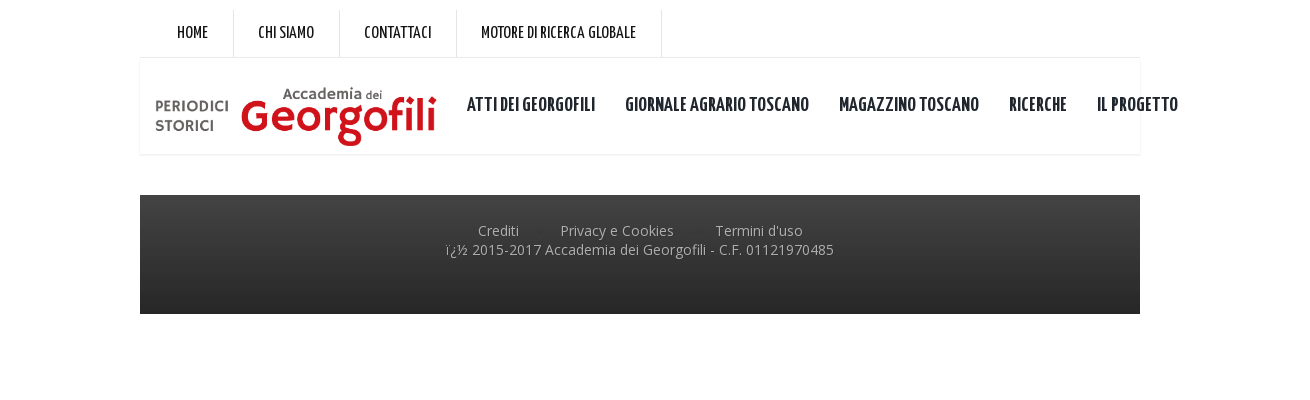

--- FILE ---
content_type: text/html
request_url: https://periodici.georgofili.it/ricercaAutore_sigla.asp?ID=1424
body_size: 10706
content:






<!DOCTYPE html PUBLIC "-//W3C//DTD XHTML 1.0 Strict//EN" "http://www.w3.org/TR/xhtml1/DTD/xhtml1-strict.dtd">
<html lang="en" xmlns="http://www.w3.org/1999/xhtml">

<head>
<meta http-equiv="Content-Type" content="text/html; charset=iso-8859-1" />
<meta http-equiv="Content-Language" content="it" />
<meta name="robots" content="ALL" />
<meta name="copyright" content="(c) 2015 Copyright Progettinrete srl Firenze " />
<meta name="keywords" content="Accademia dei Georgofili, Biblioteca digitale, Atti dei georgofili online, risorse digitali" />
<meta name="description" content="Periodici in rete - Banca dati digitale dei periodici della Accademia dei Georgofili; Firenze" />
<meta name="generator" content="WCM - http://www.progettinrete.com" />
<title>Periodici in rete - Biblioteca digitale Accademia dei Georgofili - periodici in rete</title>

    <link href="css/reset.css" rel="stylesheet" type="text/css" />
    <link href="css/principale.css" rel="stylesheet" type="text/css" />
    <link href="css/jquery-ui-1.8.5.custom.css" rel="stylesheet" type="text/css" />
    
    <script type="text/javascript" src="js/jquery-1.4.2.min.js"></script>
	<script type="text/javascript" src="js/jquery-ui-1.8.5.custom.min.js"></script>

 	<script type="text/javascript">
 	    $(function () {
 	        $(".accordion").accordion({
 	            active: "false", collapsible: true
 	        });
 	    });
	</script>




<script type="text/javascript">
//<!--

function checkrequired(which) {
var pass=true;
if (document.images) {
for (i=0;i<which.length;i++) {
var tempobj=which.elements[i];
if (tempobj.name.substring(0,8)=="required") {
if (((tempobj.type=="radio"||tempobj.type=="password"||tempobj.type=="select"||tempobj.type=="text"||tempobj.type=="textarea")&&
tempobj.value=='')||(tempobj.type.toString().charAt(0)=="s"&&
tempobj.selectedIndex==0)) {
pass=false;
break;
         }
      }
   }
}
if (!pass) {
shortFieldName=tempobj.name.substring(8,30).toUpperCase();
alert("Controlla che il campo "+shortFieldName+" sia completato correttamente.");
return false;
}
else
return true;
}//-->
</script>

<script type="text/javascript">
function apri_finestra(lnk,nome,features) 
{
var win = null;
        win = window.open(lnk,nome,features)
        if(win.window.focus){win.window.focus();}
}
</script>

<script type="text/javascript">
function visualizza_div(nomeDiv,cosa) {
	/*
	funzione di cambio stile
	*/
	if (cosa=='on')
	{	document.getElementById(nomeDiv).style.display = "block";
	}
	if (cosa=='off')
	{	document.getElementById(nomeDiv).style.display = "none";
	}

	return false
}

</script>

<link href="https://fonts.googleapis.com/css?family=Titillium+Web" rel="stylesheet">



   <!-- mobile settings -->
    <meta name="viewport" content="width=device-width, maximum-scale=1, initial-scale=1, user-scalable=0" />
    <!--[if IE]><meta http-equiv="X-UA-Compatible" content="IE=edge,chrome=1" /><![endif]-->

    <!-- WEB FONTS : use %7C instead of | (pipe) -->
    <link href="https://fonts.googleapis.com/css?family=Open+Sans:300,400%7CRaleway:300,400,500,600,700%7CLato:300,400,400italic,600,700" rel="stylesheet" type="text/css" /><link href="https://fonts.googleapis.com/css?family=Yanone+Kaffeesatz:400,700" rel="stylesheet" />

    <!-- CORE CSS -->
    <link href="/assets/plugins/bootstrap/css/bootstrap.min.css" rel="stylesheet" type="text/css" />

    <!-- SWIPER SLIDER -->
    <link href="/assets/plugins/slider.swiper/dist/css/swiper.min.css" rel="stylesheet" type="text/css" />

    <!-- THEME CSS -->
    <link href="/assets/css/essentials.css" rel="stylesheet" type="text/css" />
    <link href="/assets/css/layout.css" rel="stylesheet" type="text/css" />
    <link href="/assets/css/_layout-font-rewrite.css" rel="stylesheet" type="text/css" />
    <link href="/assets/css/custom.css" rel="stylesheet" type="text/css" />

    <!-- PAGE LEVEL SCRIPTS -->
    <link href="/assets/css/header-1.css" rel="stylesheet" type="text/css" />
    <!--<link id="color_scheme" href="/assets/css/color_scheme/blue.css" rel="stylesheet" type="text/css" />-->

<!-- Global site tag (gtag.js) - Google Analytics -->
<!-- Google tag (gtag.js) --> 
<script async src="https://www.googletagmanager.com/gtag/js?id=G-2ZX8FLX6G4"></script> 
<script> window.dataLayer = window.dataLayer || []; function gtag(){dataLayer.push(arguments);} gtag('js', new Date()); gtag('config', 'G-2ZX8FLX6G4'); </script>


</head>


<body>
<div id="contenitore" class=" contenitore clearfix">

<!-- Top Bar -->
<div id="topBar" class="font-raleway">
    <div class="container">
        <ul class="top-links list-inline">
            <li class="text-welcome"><a style="font-size: 18px;" href="http://www.georgofili.it/">Home</a></li>
            <li class="text-welcome"><a style="font-size: 18px;"
                    href="http://www.georgofili.it/contenuti/storia/103">Chi siamo</a></li>
            <li class="text-welcome"><a style="font-size: 18px;"
                    href="http://www.georgofili.it/contenuti/contatti/1">Contattaci</a></li>
            <li class="text-welcome"><a style="font-size: 18px;" href="http://search.georgofili.it/">Motore di ricerca
                    globale</a></li>

        </ul>
    </div>
</div>
<!-- /Top Bar -->




<div id="header" class="sticky clearfix font-lato">


    <!-- TOP NAV -->
    <header id="topNav">
        <div class="container">
            <!-- Mobile Menu Button -->
            <button class="btn btn-mobile" data-toggle="collapse" data-target=".nav-main-collapse">
                <i class="fa fa-bars"></i>
            </button>

            <!-- Logo -->
            <a class="logo pull-left" href="/index2.asp">
                <img src="/immagini/LoghiGeorgofili_PeriodiciStorici.png" alt=""
                    style="height: 60px; margin-top: 18px;" />
            </a>
            <!-- 
							Top Nav 
							
							AVAILABLE CLASSES:
							submenu-dark = dark sub menu
						-->
            <div class="navbar-collapse pull-left nav-main-collapse collapse">
                <nav class="nav-main dark">
                    <ul id="topMain" class="nav nav-pills nav-main">
                        <li class="dropdown">
                            <!-- ricerche -->

                            <a class="font-raleway bold" href="/Atti_dei_georgofili.asp" style="font-size: 20px;">ATTI
                                DEI GEORGOFILI</a>

                            <ul class="dropdown-menu">
                                <li><a href="/lista_fascicoli.asp">Consulta volumi</a></li>
                                <li><a href="/listatipologie.asp">Consulta tipologie</a></li>
                                <li><a href="/listaautori.asp">Gli autori</a></li>
                            </ul>

                        </li>

                        <li class="dropdown">
                            <!-- ricerche -->

                            <a class="font-raleway bold" href="/Giornale_Agrario_Toscano.asp"
                                style="font-size: 20px;">GIORNALE AGRARIO TOSCANO</a>
                            <ul class="dropdown-menu">
                                <li><a href="/lista_GAT.asp">Consulta Volumi</a></li>
                                <li><a href="/listatipologie_GAT.asp">Consulta tipologie</a></li>
                                <li><a href="/listaautori_GAT.asp">Gli autori</a></li>

                            </ul>

                        </li>

                        <li class="dropdown">
                            <!-- ricerche -->

                            <a class="font-raleway bold" href="/Magazzino_Toscano.asp"
                                style="font-size: 20px;">MAGAZZINO TOSCANO</a>
                            <ul class="dropdown-menu">

                                <li><a href="/lista_Magazzino_toscano.asp">Consulta volumi</a></li>

                            </ul>
                        </li>
                        <li class="dropdown">
                            <!-- ricerche -->
                            <a class="font-raleway bold" href="#" style="font-size: 20px;">RICERCHE</a>
                            <ul class="dropdown-menu">
                                <li><a href="/ricerca.asp">Ricerca libera</a></li>
                                <li><a href="/ricerca_avan.asp">Ricerca avanzata</a></li>
                                <li><a href="/lista_sigle_autori.asp">Autori</a></li>
                            </ul>
                        </li>
                        <li class="dropdown">
                            <!-- ATTI E QUADERNI -->
                            <a class="font-raleway bold" href="/index.asp" style="font-size: 20px;">IL PROGETTO</a>

                            <ul class="dropdown-menu">
                                <li><a href="/index.asp">Descrizione del progetto</a></li>
                                <li><a href="/metodo.asp">Metodo di lavoro</a></li>
                                <li><a href="/crediti.asp">Crediti</a></li>
                            </ul>

                        </li>
                        
                    </ul>
                </nav>
            </div>
        </div>
    </header>
    <!-- /Top Nav -->
</div>
<!--
    <div id="menu_utente" >
 		 <p><br /></p>
    
    </div>

-->


    <div id="contenuti"> 
       
    

	

   <!--                     <a class=testo>Nessun articolo trovato. 
						  <br></a>
-->
                
 <!--                       <a class=testo>Nessun articolo trovato. 
						  <br></a>
-->
                
 <!--                       <a class=testo>Nessun articolo trovato. 
						  <br></a>
-->
                


    
    
    </div>
	<div id="piede">  

<!-- FOOTER -->
<footer id="footer">
    

    <div class="copyright">
        <div class="text-center">
            <ul class="nomargin list-inline mobile-block">
                <li><a href="http://www.georgofili.it/contenuti/crediti/4">Crediti</a></li>
                <li>&bull;</li>
                <li><a href="http://www.georgofili.it/contenuti/privacy-e-cookies/3">Privacy e Cookies</a></li>
                <li>&bull;</li>
                 <li><a href="http://www.georgofili.it/contenuti/terminid-uso/1738">Termini d'uso</a></li>

            </ul>
            <div><p>ï¿½ 2015-2017 Accademia dei Georgofili - C.F. 01121970485</p></div>
            
					
        </div>
    </div>
</footer>
<!-- /FOOTER -->
</div>

  


    </div>
</body>
</html>



